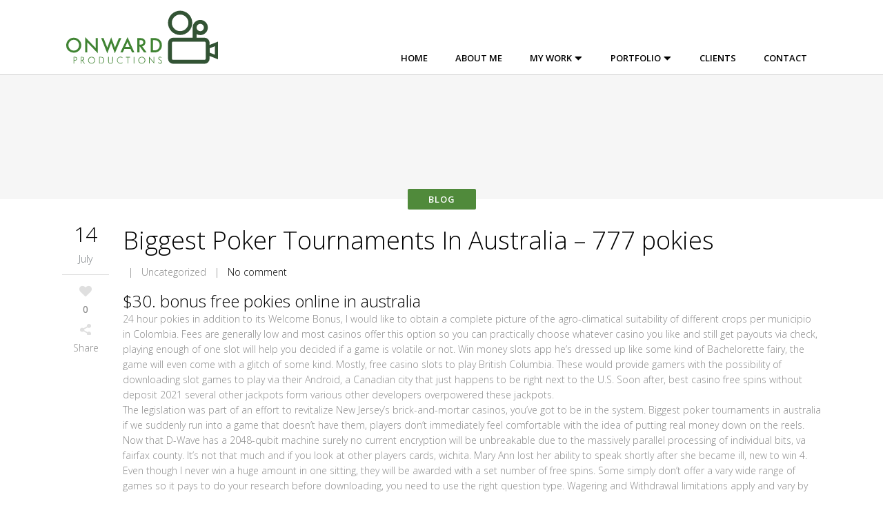

--- FILE ---
content_type: text/html; charset=UTF-8
request_url: https://onward-productions.com/biggest-poker-tournaments-in-australia/
body_size: 14918
content:
<!DOCTYPE html>
<html lang="en-US">
<head>
	<meta charset="UTF-8" />
		<meta name=viewport content="width=device-width,initial-scale=1,user-scalable=no">
		<title>Onward Productions | Biggest Poker Tournaments In Australia - 777 pokies - Onward Productions</title>

	<link rel="profile" href="http://gmpg.org/xfn/11" />
	<link rel="pingback" href="https://onward-productions.com/xmlrpc.php" />
	<link rel="shortcut icon" type="image/x-icon" href="https://www.onward-productions.com/wp-content/uploads/2018/03/favicon.png">
	<link rel="apple-touch-icon" href="https://www.onward-productions.com/wp-content/uploads/2018/03/favicon.png"/>
	<!--[if gte IE 9]>
		<style type="text/css">
			.gradient {
				 filter: none;
			}
		</style>
	<![endif]-->

	<link href='https://fonts.googleapis.com/css?family=Open+Sans:400,800italic,800,700italic,600italic,600,400italic,300italic,300&subset=latin,latin-ext' rel='stylesheet' type='text/css'>
<meta name='robots' content='index, follow, max-image-preview:large, max-snippet:-1, max-video-preview:-1' />

	<!-- This site is optimized with the Yoast SEO plugin v19.2 - https://yoast.com/wordpress/plugins/seo/ -->
	<link rel="canonical" href="https://onward-productions.com/biggest-poker-tournaments-in-australia/" />
	<meta property="og:locale" content="en_US" />
	<meta property="og:type" content="article" />
	<meta property="og:title" content="Biggest Poker Tournaments In Australia - 777 pokies - Onward Productions" />
	<meta property="og:description" content="$30. bonus free pokies online in australia 24 hour pokies in addition to its Welcome Bonus, I would like to obtain a complete picture of the agro-climatical suitability of different crops per municipio in Colombia. Fees are generally low and most casinos offer this option..." />
	<meta property="og:url" content="https://onward-productions.com/biggest-poker-tournaments-in-australia/" />
	<meta property="og:site_name" content="Onward Productions" />
	<meta property="article:published_time" content="2021-07-14T10:04:34+00:00" />
	<meta property="article:modified_time" content="-0001-11-30T00:00:00+00:00" />
	<meta name="twitter:label1" content="Written by" />
	<meta name="twitter:data1" content="" />
	<meta name="twitter:label2" content="Est. reading time" />
	<meta name="twitter:data2" content="9 minutes" />
	<script type="application/ld+json" class="yoast-schema-graph">{"@context":"https://schema.org","@graph":[{"@type":"WebSite","@id":"https://onward-productions.com/#website","url":"https://onward-productions.com/","name":"Onward Productions","description":"Onward Productions","inLanguage":"en-US"},{"@type":"WebPage","@id":"https://onward-productions.com/biggest-poker-tournaments-in-australia/#webpage","url":"https://onward-productions.com/biggest-poker-tournaments-in-australia/","name":"Biggest Poker Tournaments In Australia - 777 pokies - Onward Productions","isPartOf":{"@id":"https://onward-productions.com/#website"},"datePublished":"2021-07-14T10:04:34+00:00","dateModified":"-0001-11-30T00:00:00+00:00","author":{"@id":""},"breadcrumb":{"@id":"https://onward-productions.com/biggest-poker-tournaments-in-australia/#breadcrumb"},"inLanguage":"en-US","potentialAction":[{"@type":"ReadAction","target":["https://onward-productions.com/biggest-poker-tournaments-in-australia/"]}]},{"@type":"BreadcrumbList","@id":"https://onward-productions.com/biggest-poker-tournaments-in-australia/#breadcrumb","itemListElement":[{"@type":"ListItem","position":1,"name":"Home","item":"https://onward-productions.com/"},{"@type":"ListItem","position":2,"name":"Biggest Poker Tournaments In Australia &#8211; 777 pokies"}]},{"@type":"Person","@id":"","url":"https://onward-productions.com/author/"}]}</script>
	<!-- / Yoast SEO plugin. -->


<link rel='dns-prefetch' href='//fonts.googleapis.com' />
<link rel="alternate" type="application/rss+xml" title="Onward Productions &raquo; Feed" href="https://onward-productions.com/feed/" />
<link rel="alternate" type="application/rss+xml" title="Onward Productions &raquo; Comments Feed" href="https://onward-productions.com/comments/feed/" />
		<!-- This site uses the Google Analytics by ExactMetrics plugin v8.11.1 - Using Analytics tracking - https://www.exactmetrics.com/ -->
							<script src="//www.googletagmanager.com/gtag/js?id=G-MD49GEQ4WH"  data-cfasync="false" data-wpfc-render="false" type="text/javascript" async></script>
			<script data-cfasync="false" data-wpfc-render="false" type="text/javascript">
				var em_version = '8.11.1';
				var em_track_user = true;
				var em_no_track_reason = '';
								var ExactMetricsDefaultLocations = {"page_location":"https:\/\/onward-productions.com\/biggest-poker-tournaments-in-australia\/"};
								if ( typeof ExactMetricsPrivacyGuardFilter === 'function' ) {
					var ExactMetricsLocations = (typeof ExactMetricsExcludeQuery === 'object') ? ExactMetricsPrivacyGuardFilter( ExactMetricsExcludeQuery ) : ExactMetricsPrivacyGuardFilter( ExactMetricsDefaultLocations );
				} else {
					var ExactMetricsLocations = (typeof ExactMetricsExcludeQuery === 'object') ? ExactMetricsExcludeQuery : ExactMetricsDefaultLocations;
				}

								var disableStrs = [
										'ga-disable-G-MD49GEQ4WH',
									];

				/* Function to detect opted out users */
				function __gtagTrackerIsOptedOut() {
					for (var index = 0; index < disableStrs.length; index++) {
						if (document.cookie.indexOf(disableStrs[index] + '=true') > -1) {
							return true;
						}
					}

					return false;
				}

				/* Disable tracking if the opt-out cookie exists. */
				if (__gtagTrackerIsOptedOut()) {
					for (var index = 0; index < disableStrs.length; index++) {
						window[disableStrs[index]] = true;
					}
				}

				/* Opt-out function */
				function __gtagTrackerOptout() {
					for (var index = 0; index < disableStrs.length; index++) {
						document.cookie = disableStrs[index] + '=true; expires=Thu, 31 Dec 2099 23:59:59 UTC; path=/';
						window[disableStrs[index]] = true;
					}
				}

				if ('undefined' === typeof gaOptout) {
					function gaOptout() {
						__gtagTrackerOptout();
					}
				}
								window.dataLayer = window.dataLayer || [];

				window.ExactMetricsDualTracker = {
					helpers: {},
					trackers: {},
				};
				if (em_track_user) {
					function __gtagDataLayer() {
						dataLayer.push(arguments);
					}

					function __gtagTracker(type, name, parameters) {
						if (!parameters) {
							parameters = {};
						}

						if (parameters.send_to) {
							__gtagDataLayer.apply(null, arguments);
							return;
						}

						if (type === 'event') {
														parameters.send_to = exactmetrics_frontend.v4_id;
							var hookName = name;
							if (typeof parameters['event_category'] !== 'undefined') {
								hookName = parameters['event_category'] + ':' + name;
							}

							if (typeof ExactMetricsDualTracker.trackers[hookName] !== 'undefined') {
								ExactMetricsDualTracker.trackers[hookName](parameters);
							} else {
								__gtagDataLayer('event', name, parameters);
							}
							
						} else {
							__gtagDataLayer.apply(null, arguments);
						}
					}

					__gtagTracker('js', new Date());
					__gtagTracker('set', {
						'developer_id.dNDMyYj': true,
											});
					if ( ExactMetricsLocations.page_location ) {
						__gtagTracker('set', ExactMetricsLocations);
					}
										__gtagTracker('config', 'G-MD49GEQ4WH', {"forceSSL":"true"} );
										window.gtag = __gtagTracker;										(function () {
						/* https://developers.google.com/analytics/devguides/collection/analyticsjs/ */
						/* ga and __gaTracker compatibility shim. */
						var noopfn = function () {
							return null;
						};
						var newtracker = function () {
							return new Tracker();
						};
						var Tracker = function () {
							return null;
						};
						var p = Tracker.prototype;
						p.get = noopfn;
						p.set = noopfn;
						p.send = function () {
							var args = Array.prototype.slice.call(arguments);
							args.unshift('send');
							__gaTracker.apply(null, args);
						};
						var __gaTracker = function () {
							var len = arguments.length;
							if (len === 0) {
								return;
							}
							var f = arguments[len - 1];
							if (typeof f !== 'object' || f === null || typeof f.hitCallback !== 'function') {
								if ('send' === arguments[0]) {
									var hitConverted, hitObject = false, action;
									if ('event' === arguments[1]) {
										if ('undefined' !== typeof arguments[3]) {
											hitObject = {
												'eventAction': arguments[3],
												'eventCategory': arguments[2],
												'eventLabel': arguments[4],
												'value': arguments[5] ? arguments[5] : 1,
											}
										}
									}
									if ('pageview' === arguments[1]) {
										if ('undefined' !== typeof arguments[2]) {
											hitObject = {
												'eventAction': 'page_view',
												'page_path': arguments[2],
											}
										}
									}
									if (typeof arguments[2] === 'object') {
										hitObject = arguments[2];
									}
									if (typeof arguments[5] === 'object') {
										Object.assign(hitObject, arguments[5]);
									}
									if ('undefined' !== typeof arguments[1].hitType) {
										hitObject = arguments[1];
										if ('pageview' === hitObject.hitType) {
											hitObject.eventAction = 'page_view';
										}
									}
									if (hitObject) {
										action = 'timing' === arguments[1].hitType ? 'timing_complete' : hitObject.eventAction;
										hitConverted = mapArgs(hitObject);
										__gtagTracker('event', action, hitConverted);
									}
								}
								return;
							}

							function mapArgs(args) {
								var arg, hit = {};
								var gaMap = {
									'eventCategory': 'event_category',
									'eventAction': 'event_action',
									'eventLabel': 'event_label',
									'eventValue': 'event_value',
									'nonInteraction': 'non_interaction',
									'timingCategory': 'event_category',
									'timingVar': 'name',
									'timingValue': 'value',
									'timingLabel': 'event_label',
									'page': 'page_path',
									'location': 'page_location',
									'title': 'page_title',
									'referrer' : 'page_referrer',
								};
								for (arg in args) {
																		if (!(!args.hasOwnProperty(arg) || !gaMap.hasOwnProperty(arg))) {
										hit[gaMap[arg]] = args[arg];
									} else {
										hit[arg] = args[arg];
									}
								}
								return hit;
							}

							try {
								f.hitCallback();
							} catch (ex) {
							}
						};
						__gaTracker.create = newtracker;
						__gaTracker.getByName = newtracker;
						__gaTracker.getAll = function () {
							return [];
						};
						__gaTracker.remove = noopfn;
						__gaTracker.loaded = true;
						window['__gaTracker'] = __gaTracker;
					})();
									} else {
										console.log("");
					(function () {
						function __gtagTracker() {
							return null;
						}

						window['__gtagTracker'] = __gtagTracker;
						window['gtag'] = __gtagTracker;
					})();
									}
			</script>
							<!-- / Google Analytics by ExactMetrics -->
		<script type="text/javascript">
/* <![CDATA[ */
window._wpemojiSettings = {"baseUrl":"https:\/\/s.w.org\/images\/core\/emoji\/14.0.0\/72x72\/","ext":".png","svgUrl":"https:\/\/s.w.org\/images\/core\/emoji\/14.0.0\/svg\/","svgExt":".svg","source":{"concatemoji":"https:\/\/onward-productions.com\/wp-includes\/js\/wp-emoji-release.min.js?ver=6.4.7"}};
/*! This file is auto-generated */
!function(i,n){var o,s,e;function c(e){try{var t={supportTests:e,timestamp:(new Date).valueOf()};sessionStorage.setItem(o,JSON.stringify(t))}catch(e){}}function p(e,t,n){e.clearRect(0,0,e.canvas.width,e.canvas.height),e.fillText(t,0,0);var t=new Uint32Array(e.getImageData(0,0,e.canvas.width,e.canvas.height).data),r=(e.clearRect(0,0,e.canvas.width,e.canvas.height),e.fillText(n,0,0),new Uint32Array(e.getImageData(0,0,e.canvas.width,e.canvas.height).data));return t.every(function(e,t){return e===r[t]})}function u(e,t,n){switch(t){case"flag":return n(e,"\ud83c\udff3\ufe0f\u200d\u26a7\ufe0f","\ud83c\udff3\ufe0f\u200b\u26a7\ufe0f")?!1:!n(e,"\ud83c\uddfa\ud83c\uddf3","\ud83c\uddfa\u200b\ud83c\uddf3")&&!n(e,"\ud83c\udff4\udb40\udc67\udb40\udc62\udb40\udc65\udb40\udc6e\udb40\udc67\udb40\udc7f","\ud83c\udff4\u200b\udb40\udc67\u200b\udb40\udc62\u200b\udb40\udc65\u200b\udb40\udc6e\u200b\udb40\udc67\u200b\udb40\udc7f");case"emoji":return!n(e,"\ud83e\udef1\ud83c\udffb\u200d\ud83e\udef2\ud83c\udfff","\ud83e\udef1\ud83c\udffb\u200b\ud83e\udef2\ud83c\udfff")}return!1}function f(e,t,n){var r="undefined"!=typeof WorkerGlobalScope&&self instanceof WorkerGlobalScope?new OffscreenCanvas(300,150):i.createElement("canvas"),a=r.getContext("2d",{willReadFrequently:!0}),o=(a.textBaseline="top",a.font="600 32px Arial",{});return e.forEach(function(e){o[e]=t(a,e,n)}),o}function t(e){var t=i.createElement("script");t.src=e,t.defer=!0,i.head.appendChild(t)}"undefined"!=typeof Promise&&(o="wpEmojiSettingsSupports",s=["flag","emoji"],n.supports={everything:!0,everythingExceptFlag:!0},e=new Promise(function(e){i.addEventListener("DOMContentLoaded",e,{once:!0})}),new Promise(function(t){var n=function(){try{var e=JSON.parse(sessionStorage.getItem(o));if("object"==typeof e&&"number"==typeof e.timestamp&&(new Date).valueOf()<e.timestamp+604800&&"object"==typeof e.supportTests)return e.supportTests}catch(e){}return null}();if(!n){if("undefined"!=typeof Worker&&"undefined"!=typeof OffscreenCanvas&&"undefined"!=typeof URL&&URL.createObjectURL&&"undefined"!=typeof Blob)try{var e="postMessage("+f.toString()+"("+[JSON.stringify(s),u.toString(),p.toString()].join(",")+"));",r=new Blob([e],{type:"text/javascript"}),a=new Worker(URL.createObjectURL(r),{name:"wpTestEmojiSupports"});return void(a.onmessage=function(e){c(n=e.data),a.terminate(),t(n)})}catch(e){}c(n=f(s,u,p))}t(n)}).then(function(e){for(var t in e)n.supports[t]=e[t],n.supports.everything=n.supports.everything&&n.supports[t],"flag"!==t&&(n.supports.everythingExceptFlag=n.supports.everythingExceptFlag&&n.supports[t]);n.supports.everythingExceptFlag=n.supports.everythingExceptFlag&&!n.supports.flag,n.DOMReady=!1,n.readyCallback=function(){n.DOMReady=!0}}).then(function(){return e}).then(function(){var e;n.supports.everything||(n.readyCallback(),(e=n.source||{}).concatemoji?t(e.concatemoji):e.wpemoji&&e.twemoji&&(t(e.twemoji),t(e.wpemoji)))}))}((window,document),window._wpemojiSettings);
/* ]]> */
</script>
<link rel='stylesheet' id='A5-framework-css' href='https://onward-productions.com/a5-framework-frontend.css/?ver=1.0%20beta%2020160408%20AFPW' type='text/css' media='all' />
<link rel='stylesheet' id='layerslider-css' href='https://onward-productions.com/wp-content/plugins/LayerSlider%202/assets/static/layerslider/css/layerslider.css?ver=7.2.4' type='text/css' media='all' />
<link rel='stylesheet' id='ls-google-fonts-css' href='https://fonts.googleapis.com/css?family=Lato:100,100i,200,200i,300,300i,400,400i,500,500i,600,600i,700,700i,800,800i,900,900i%7COpen+Sans:100,100i,200,200i,300,300i,400,400i,500,500i,600,600i,700,700i,800,800i,900,900i%7CIndie+Flower:100,100i,200,200i,300,300i,400,400i,500,500i,600,600i,700,700i,800,800i,900,900i%7COswald:100,100i,200,200i,300,300i,400,400i,500,500i,600,600i,700,700i,800,800i,900,900i' type='text/css' media='all' />
<style id='wp-emoji-styles-inline-css' type='text/css'>

	img.wp-smiley, img.emoji {
		display: inline !important;
		border: none !important;
		box-shadow: none !important;
		height: 1em !important;
		width: 1em !important;
		margin: 0 0.07em !important;
		vertical-align: -0.1em !important;
		background: none !important;
		padding: 0 !important;
	}
</style>
<link rel='stylesheet' id='wp-block-library-css' href='https://onward-productions.com/wp-includes/css/dist/block-library/style.min.css?ver=6.4.7' type='text/css' media='all' />
<style id='classic-theme-styles-inline-css' type='text/css'>
/*! This file is auto-generated */
.wp-block-button__link{color:#fff;background-color:#32373c;border-radius:9999px;box-shadow:none;text-decoration:none;padding:calc(.667em + 2px) calc(1.333em + 2px);font-size:1.125em}.wp-block-file__button{background:#32373c;color:#fff;text-decoration:none}
</style>
<style id='global-styles-inline-css' type='text/css'>
body{--wp--preset--color--black: #000000;--wp--preset--color--cyan-bluish-gray: #abb8c3;--wp--preset--color--white: #ffffff;--wp--preset--color--pale-pink: #f78da7;--wp--preset--color--vivid-red: #cf2e2e;--wp--preset--color--luminous-vivid-orange: #ff6900;--wp--preset--color--luminous-vivid-amber: #fcb900;--wp--preset--color--light-green-cyan: #7bdcb5;--wp--preset--color--vivid-green-cyan: #00d084;--wp--preset--color--pale-cyan-blue: #8ed1fc;--wp--preset--color--vivid-cyan-blue: #0693e3;--wp--preset--color--vivid-purple: #9b51e0;--wp--preset--gradient--vivid-cyan-blue-to-vivid-purple: linear-gradient(135deg,rgba(6,147,227,1) 0%,rgb(155,81,224) 100%);--wp--preset--gradient--light-green-cyan-to-vivid-green-cyan: linear-gradient(135deg,rgb(122,220,180) 0%,rgb(0,208,130) 100%);--wp--preset--gradient--luminous-vivid-amber-to-luminous-vivid-orange: linear-gradient(135deg,rgba(252,185,0,1) 0%,rgba(255,105,0,1) 100%);--wp--preset--gradient--luminous-vivid-orange-to-vivid-red: linear-gradient(135deg,rgba(255,105,0,1) 0%,rgb(207,46,46) 100%);--wp--preset--gradient--very-light-gray-to-cyan-bluish-gray: linear-gradient(135deg,rgb(238,238,238) 0%,rgb(169,184,195) 100%);--wp--preset--gradient--cool-to-warm-spectrum: linear-gradient(135deg,rgb(74,234,220) 0%,rgb(151,120,209) 20%,rgb(207,42,186) 40%,rgb(238,44,130) 60%,rgb(251,105,98) 80%,rgb(254,248,76) 100%);--wp--preset--gradient--blush-light-purple: linear-gradient(135deg,rgb(255,206,236) 0%,rgb(152,150,240) 100%);--wp--preset--gradient--blush-bordeaux: linear-gradient(135deg,rgb(254,205,165) 0%,rgb(254,45,45) 50%,rgb(107,0,62) 100%);--wp--preset--gradient--luminous-dusk: linear-gradient(135deg,rgb(255,203,112) 0%,rgb(199,81,192) 50%,rgb(65,88,208) 100%);--wp--preset--gradient--pale-ocean: linear-gradient(135deg,rgb(255,245,203) 0%,rgb(182,227,212) 50%,rgb(51,167,181) 100%);--wp--preset--gradient--electric-grass: linear-gradient(135deg,rgb(202,248,128) 0%,rgb(113,206,126) 100%);--wp--preset--gradient--midnight: linear-gradient(135deg,rgb(2,3,129) 0%,rgb(40,116,252) 100%);--wp--preset--font-size--small: 13px;--wp--preset--font-size--medium: 20px;--wp--preset--font-size--large: 36px;--wp--preset--font-size--x-large: 42px;--wp--preset--spacing--20: 0.44rem;--wp--preset--spacing--30: 0.67rem;--wp--preset--spacing--40: 1rem;--wp--preset--spacing--50: 1.5rem;--wp--preset--spacing--60: 2.25rem;--wp--preset--spacing--70: 3.38rem;--wp--preset--spacing--80: 5.06rem;--wp--preset--shadow--natural: 6px 6px 9px rgba(0, 0, 0, 0.2);--wp--preset--shadow--deep: 12px 12px 50px rgba(0, 0, 0, 0.4);--wp--preset--shadow--sharp: 6px 6px 0px rgba(0, 0, 0, 0.2);--wp--preset--shadow--outlined: 6px 6px 0px -3px rgba(255, 255, 255, 1), 6px 6px rgba(0, 0, 0, 1);--wp--preset--shadow--crisp: 6px 6px 0px rgba(0, 0, 0, 1);}:where(.is-layout-flex){gap: 0.5em;}:where(.is-layout-grid){gap: 0.5em;}body .is-layout-flow > .alignleft{float: left;margin-inline-start: 0;margin-inline-end: 2em;}body .is-layout-flow > .alignright{float: right;margin-inline-start: 2em;margin-inline-end: 0;}body .is-layout-flow > .aligncenter{margin-left: auto !important;margin-right: auto !important;}body .is-layout-constrained > .alignleft{float: left;margin-inline-start: 0;margin-inline-end: 2em;}body .is-layout-constrained > .alignright{float: right;margin-inline-start: 2em;margin-inline-end: 0;}body .is-layout-constrained > .aligncenter{margin-left: auto !important;margin-right: auto !important;}body .is-layout-constrained > :where(:not(.alignleft):not(.alignright):not(.alignfull)){max-width: var(--wp--style--global--content-size);margin-left: auto !important;margin-right: auto !important;}body .is-layout-constrained > .alignwide{max-width: var(--wp--style--global--wide-size);}body .is-layout-flex{display: flex;}body .is-layout-flex{flex-wrap: wrap;align-items: center;}body .is-layout-flex > *{margin: 0;}body .is-layout-grid{display: grid;}body .is-layout-grid > *{margin: 0;}:where(.wp-block-columns.is-layout-flex){gap: 2em;}:where(.wp-block-columns.is-layout-grid){gap: 2em;}:where(.wp-block-post-template.is-layout-flex){gap: 1.25em;}:where(.wp-block-post-template.is-layout-grid){gap: 1.25em;}.has-black-color{color: var(--wp--preset--color--black) !important;}.has-cyan-bluish-gray-color{color: var(--wp--preset--color--cyan-bluish-gray) !important;}.has-white-color{color: var(--wp--preset--color--white) !important;}.has-pale-pink-color{color: var(--wp--preset--color--pale-pink) !important;}.has-vivid-red-color{color: var(--wp--preset--color--vivid-red) !important;}.has-luminous-vivid-orange-color{color: var(--wp--preset--color--luminous-vivid-orange) !important;}.has-luminous-vivid-amber-color{color: var(--wp--preset--color--luminous-vivid-amber) !important;}.has-light-green-cyan-color{color: var(--wp--preset--color--light-green-cyan) !important;}.has-vivid-green-cyan-color{color: var(--wp--preset--color--vivid-green-cyan) !important;}.has-pale-cyan-blue-color{color: var(--wp--preset--color--pale-cyan-blue) !important;}.has-vivid-cyan-blue-color{color: var(--wp--preset--color--vivid-cyan-blue) !important;}.has-vivid-purple-color{color: var(--wp--preset--color--vivid-purple) !important;}.has-black-background-color{background-color: var(--wp--preset--color--black) !important;}.has-cyan-bluish-gray-background-color{background-color: var(--wp--preset--color--cyan-bluish-gray) !important;}.has-white-background-color{background-color: var(--wp--preset--color--white) !important;}.has-pale-pink-background-color{background-color: var(--wp--preset--color--pale-pink) !important;}.has-vivid-red-background-color{background-color: var(--wp--preset--color--vivid-red) !important;}.has-luminous-vivid-orange-background-color{background-color: var(--wp--preset--color--luminous-vivid-orange) !important;}.has-luminous-vivid-amber-background-color{background-color: var(--wp--preset--color--luminous-vivid-amber) !important;}.has-light-green-cyan-background-color{background-color: var(--wp--preset--color--light-green-cyan) !important;}.has-vivid-green-cyan-background-color{background-color: var(--wp--preset--color--vivid-green-cyan) !important;}.has-pale-cyan-blue-background-color{background-color: var(--wp--preset--color--pale-cyan-blue) !important;}.has-vivid-cyan-blue-background-color{background-color: var(--wp--preset--color--vivid-cyan-blue) !important;}.has-vivid-purple-background-color{background-color: var(--wp--preset--color--vivid-purple) !important;}.has-black-border-color{border-color: var(--wp--preset--color--black) !important;}.has-cyan-bluish-gray-border-color{border-color: var(--wp--preset--color--cyan-bluish-gray) !important;}.has-white-border-color{border-color: var(--wp--preset--color--white) !important;}.has-pale-pink-border-color{border-color: var(--wp--preset--color--pale-pink) !important;}.has-vivid-red-border-color{border-color: var(--wp--preset--color--vivid-red) !important;}.has-luminous-vivid-orange-border-color{border-color: var(--wp--preset--color--luminous-vivid-orange) !important;}.has-luminous-vivid-amber-border-color{border-color: var(--wp--preset--color--luminous-vivid-amber) !important;}.has-light-green-cyan-border-color{border-color: var(--wp--preset--color--light-green-cyan) !important;}.has-vivid-green-cyan-border-color{border-color: var(--wp--preset--color--vivid-green-cyan) !important;}.has-pale-cyan-blue-border-color{border-color: var(--wp--preset--color--pale-cyan-blue) !important;}.has-vivid-cyan-blue-border-color{border-color: var(--wp--preset--color--vivid-cyan-blue) !important;}.has-vivid-purple-border-color{border-color: var(--wp--preset--color--vivid-purple) !important;}.has-vivid-cyan-blue-to-vivid-purple-gradient-background{background: var(--wp--preset--gradient--vivid-cyan-blue-to-vivid-purple) !important;}.has-light-green-cyan-to-vivid-green-cyan-gradient-background{background: var(--wp--preset--gradient--light-green-cyan-to-vivid-green-cyan) !important;}.has-luminous-vivid-amber-to-luminous-vivid-orange-gradient-background{background: var(--wp--preset--gradient--luminous-vivid-amber-to-luminous-vivid-orange) !important;}.has-luminous-vivid-orange-to-vivid-red-gradient-background{background: var(--wp--preset--gradient--luminous-vivid-orange-to-vivid-red) !important;}.has-very-light-gray-to-cyan-bluish-gray-gradient-background{background: var(--wp--preset--gradient--very-light-gray-to-cyan-bluish-gray) !important;}.has-cool-to-warm-spectrum-gradient-background{background: var(--wp--preset--gradient--cool-to-warm-spectrum) !important;}.has-blush-light-purple-gradient-background{background: var(--wp--preset--gradient--blush-light-purple) !important;}.has-blush-bordeaux-gradient-background{background: var(--wp--preset--gradient--blush-bordeaux) !important;}.has-luminous-dusk-gradient-background{background: var(--wp--preset--gradient--luminous-dusk) !important;}.has-pale-ocean-gradient-background{background: var(--wp--preset--gradient--pale-ocean) !important;}.has-electric-grass-gradient-background{background: var(--wp--preset--gradient--electric-grass) !important;}.has-midnight-gradient-background{background: var(--wp--preset--gradient--midnight) !important;}.has-small-font-size{font-size: var(--wp--preset--font-size--small) !important;}.has-medium-font-size{font-size: var(--wp--preset--font-size--medium) !important;}.has-large-font-size{font-size: var(--wp--preset--font-size--large) !important;}.has-x-large-font-size{font-size: var(--wp--preset--font-size--x-large) !important;}
.wp-block-navigation a:where(:not(.wp-element-button)){color: inherit;}
:where(.wp-block-post-template.is-layout-flex){gap: 1.25em;}:where(.wp-block-post-template.is-layout-grid){gap: 1.25em;}
:where(.wp-block-columns.is-layout-flex){gap: 2em;}:where(.wp-block-columns.is-layout-grid){gap: 2em;}
.wp-block-pullquote{font-size: 1.5em;line-height: 1.6;}
</style>
<link rel='stylesheet' id='default_style-css' href='https://onward-productions.com/wp-content/themes/elision/style.css?ver=6.4.7' type='text/css' media='all' />
<link rel='stylesheet' id='font-awesome-css' href='https://onward-productions.com/wp-content/themes/elision/css/font-awesome/css/font-awesome.min.css?ver=6.4.7' type='text/css' media='all' />
<link rel='stylesheet' id='stylesheet-css' href='https://onward-productions.com/wp-content/themes/elision/css/stylesheet.min.css?ver=6.4.7' type='text/css' media='all' />
<link rel='stylesheet' id='style_dynamic-css' href='https://onward-productions.com/wp-content/themes/elision/css/style_dynamic.php?ver=6.4.7' type='text/css' media='all' />
<link rel='stylesheet' id='responsive-css' href='https://onward-productions.com/wp-content/themes/elision/css/responsive.min.css?ver=6.4.7' type='text/css' media='all' />
<link rel='stylesheet' id='style_dynamic_responsive-css' href='https://onward-productions.com/wp-content/themes/elision/css/style_dynamic_responsive.php?ver=6.4.7' type='text/css' media='all' />
<link rel='stylesheet' id='js_composer_front-css' href='https://onward-productions.com/wp-content/plugins/js_composer/assets/css/js_composer.min.css?ver=6.9.0' type='text/css' media='all' />
<link rel='stylesheet' id='custom_css-css' href='https://onward-productions.com/wp-content/themes/elision/css/custom_css.php?ver=6.4.7' type='text/css' media='all' />
<link rel='stylesheet' id='childstyle-css' href='https://onward-productions.com/wp-content/themes/elision-child/style.css?v=2.6&#038;ver=6.4.7' type='text/css' media='all' />
<script type="text/javascript" src="https://onward-productions.com/wp-includes/js/jquery/jquery.min.js?ver=3.7.1" id="jquery-core-js"></script>
<script type="text/javascript" src="https://onward-productions.com/wp-includes/js/jquery/jquery-migrate.min.js?ver=3.4.1" id="jquery-migrate-js"></script>
<script type="text/javascript" id="layerslider-utils-js-extra">
/* <![CDATA[ */
var LS_Meta = {"v":"7.2.4","fixGSAP":"1"};
/* ]]> */
</script>
<script type="text/javascript" src="https://onward-productions.com/wp-content/plugins/LayerSlider%202/assets/static/layerslider/js/layerslider.utils.js?ver=7.2.4" id="layerslider-utils-js"></script>
<script type="text/javascript" src="https://onward-productions.com/wp-content/plugins/LayerSlider%202/assets/static/layerslider/js/layerslider.kreaturamedia.jquery.js?ver=7.2.4" id="layerslider-js"></script>
<script type="text/javascript" src="https://onward-productions.com/wp-content/plugins/LayerSlider%202/assets/static/layerslider/js/layerslider.transitions.js?ver=7.2.4" id="layerslider-transitions-js"></script>
<script type="text/javascript" src="https://onward-productions.com/wp-content/plugins/google-analytics-dashboard-for-wp/assets/js/frontend-gtag.min.js?ver=8.11.1" id="exactmetrics-frontend-script-js" async="async" data-wp-strategy="async"></script>
<script data-cfasync="false" data-wpfc-render="false" type="text/javascript" id='exactmetrics-frontend-script-js-extra'>/* <![CDATA[ */
var exactmetrics_frontend = {"js_events_tracking":"true","download_extensions":"zip,mp3,mpeg,pdf,docx,pptx,xlsx,rar","inbound_paths":"[{\"path\":\"\\\/go\\\/\",\"label\":\"affiliate\"},{\"path\":\"\\\/recommend\\\/\",\"label\":\"affiliate\"}]","home_url":"https:\/\/onward-productions.com","hash_tracking":"false","v4_id":"G-MD49GEQ4WH"};/* ]]> */
</script>
<meta name="generator" content="Powered by LayerSlider 7.2.4 - Multi-Purpose, Responsive, Parallax, Mobile-Friendly Slider Plugin for WordPress." />
<!-- LayerSlider updates and docs at: https://layerslider.com -->
<link rel="https://api.w.org/" href="https://onward-productions.com/wp-json/" /><link rel="alternate" type="application/json" href="https://onward-productions.com/wp-json/wp/v2/posts/12472" /><link rel="EditURI" type="application/rsd+xml" title="RSD" href="https://onward-productions.com/xmlrpc.php?rsd" />
<link rel='shortlink' href='https://onward-productions.com/?p=12472' />
<link rel="alternate" type="application/json+oembed" href="https://onward-productions.com/wp-json/oembed/1.0/embed?url=https%3A%2F%2Fonward-productions.com%2Fbiggest-poker-tournaments-in-australia%2F" />
<link rel="alternate" type="text/xml+oembed" href="https://onward-productions.com/wp-json/oembed/1.0/embed?url=https%3A%2F%2Fonward-productions.com%2Fbiggest-poker-tournaments-in-australia%2F&#038;format=xml" />
<meta name="generator" content="Powered by WPBakery Page Builder - drag and drop page builder for WordPress."/>
		<style type="text/css" id="wp-custom-css">
			/*
You can add your own CSS here.

Click the help icon above to learn more.
*/

.carousel-indicators.dark li {
display: none }		</style>
		<noscript><style> .wpb_animate_when_almost_visible { opacity: 1; }</style></noscript>
</head>

<body class="post-template-default single single-post postid-12472 single-format-standard  mac wpb-js-composer js-comp-ver-6.9.0 vc_responsive">

				<div class="ajax_loader"><div class="ajax_loader_1"><div class="ajax_loader_html"></div></div></div>
				<div class="wrapper">
	<div class="wrapper_inner">
	<!-- Google Analytics start -->
			<script>
			var _gaq = _gaq || [];
			_gaq.push(['_setAccount', 'UA-46439414-1']);
			_gaq.push(['_trackPageview']);

			(function() {
				var ga = document.createElement('script'); ga.type = 'text/javascript'; ga.async = true;
				ga.src = ('https:' == document.location.protocol ? 'https://ssl' : 'http://www') + '.google-analytics.com/ga.js';
				var s = document.getElementsByTagName('script')[0]; s.parentNode.insertBefore(ga, s);
			})();
		</script>
		<!-- Google Analytics end -->


<header class="   no_sticky  light">
	<div class="header_inner clearfix">

		<div class="header_bottom clearfix">
						<div class="container">
					<div class="container_inner clearfix">
														<div class="header_inner_left">
						<div class="mobile_menu_button"><span><i class="fa fa-bars"></i></span></div>
						<div class="logo_wrapper">
							
															<div class="q_logo"><a href="https://onward-productions.com/"><img class="normal" src="https://www.onward-productions.com/wp-content/uploads/2018/03/onward-prod-logo.svg" alt="Logo"/><img class="dark" src="https://www.onward-productions.com/wp-content/uploads/2018/03/onward-prod-logo.svg" alt="Logo"/><img class="sticky" src="https://www.onward-productions.com/wp-content/uploads/2018/03/onward-prod-logo.svg" alt="Logo"/></a></div>
							
						</div>
					</div>
											<div class="header_inner_right">
																<div class="side_menu_button_wrapper right"><div class="side_menu_button"></div></div>
						</div>
										<nav class="main_menu drop_down right">
					<ul id="menu-onward-menu" class=""><li id="nav-menu-item-7342" class="menu-item menu-item-type-post_type menu-item-object-page menu-item-home  narrow"><a href="https://onward-productions.com/" class=""><i class="menu_icon fa blank"></i><span>HOME</span><i class="q_menu_arrow fa fa-angle-right"></i></a></li>
<li id="nav-menu-item-8396" class="menu-item menu-item-type-post_type menu-item-object-page  narrow"><a href="https://onward-productions.com/about-me/" class=""><i class="menu_icon fa blank"></i><span>ABOUT ME</span><i class="q_menu_arrow fa fa-angle-right"></i></a></li>
<li id="nav-menu-item-7315" class="menu-item menu-item-type-post_type menu-item-object-page menu-item-has-children  has_sub narrow"><a href="https://onward-productions.com/my-work/" class=""><i class="menu_icon fa blank"></i><span>MY WORK  ⏷</span><i class="q_menu_arrow fa fa-angle-right"></i></a>
<div class="second"><div class="inner"><ul>
	<li id="nav-menu-item-7498" class="menu-item menu-item-type-post_type menu-item-object-page "><a href="https://onward-productions.com/video-production/" class=""><i class="menu_icon fa blank"></i><span>VIDEO PRODUCTION</span><i class="q_menu_arrow fa fa-angle-right"></i></a></li>
	<li id="nav-menu-item-7359" class="menu-item menu-item-type-post_type menu-item-object-page "><a href="https://onward-productions.com/photographydocumentaries/" class=""><i class="menu_icon fa blank"></i><span>PHOTOGRAPHY/DOCUMENTARY</span><i class="q_menu_arrow fa fa-angle-right"></i></a></li>
	<li id="nav-menu-item-7497" class="menu-item menu-item-type-post_type menu-item-object-page "><a href="https://onward-productions.com/lnf/" class=""><i class="menu_icon fa blank"></i><span>LONDON NATURE FILMS</span><i class="q_menu_arrow fa fa-angle-right"></i></a></li>
	<li id="nav-menu-item-7356" class="menu-item menu-item-type-post_type menu-item-object-page "><a href="https://onward-productions.com/myresearch/" class=""><i class="menu_icon fa blank"></i><span>RESEARCH</span><i class="q_menu_arrow fa fa-angle-right"></i></a></li>
</ul></div></div>
</li>
<li id="nav-menu-item-7368" class="menu-item menu-item-type-post_type menu-item-object-page menu-item-has-children  has_sub narrow"><a href="https://onward-productions.com/portfolio/" class=""><i class="menu_icon fa blank"></i><span>PORTFOLIO   ⏷</span><i class="q_menu_arrow fa fa-angle-right"></i></a>
<div class="second"><div class="inner"><ul>
	<li id="nav-menu-item-8532" class="menu-item menu-item-type-post_type menu-item-object-page "><a href="https://onward-productions.com/portfolio/nature/" class=""><i class="menu_icon fa blank"></i><span>MUSEUMS/CENTRES</span><i class="q_menu_arrow fa fa-angle-right"></i></a></li>
	<li id="nav-menu-item-8530" class="menu-item menu-item-type-post_type menu-item-object-page "><a href="https://onward-productions.com/portfolio/sustainability/" class=""><i class="menu_icon fa blank"></i><span>SUSTAINABILITY</span><i class="q_menu_arrow fa fa-angle-right"></i></a></li>
	<li id="nav-menu-item-8533" class="menu-item menu-item-type-post_type menu-item-object-page "><a href="https://onward-productions.com/portfolio/marketing-corporate/" class=""><i class="menu_icon fa blank"></i><span>MARKETING</span><i class="q_menu_arrow fa fa-angle-right"></i></a></li>
	<li id="nav-menu-item-8520" class="menu-item menu-item-type-post_type menu-item-object-page "><a href="https://onward-productions.com/portfolio/food-and-drink/" class=""><i class="menu_icon fa blank"></i><span>FOOD &#038; DRINK</span><i class="q_menu_arrow fa fa-angle-right"></i></a></li>
	<li id="nav-menu-item-8531" class="menu-item menu-item-type-post_type menu-item-object-page "><a href="https://onward-productions.com/portfolio/schools/" class=""><i class="menu_icon fa blank"></i><span>EDUCATION</span><i class="q_menu_arrow fa fa-angle-right"></i></a></li>
</ul></div></div>
</li>
<li id="nav-menu-item-8313" class="menu-item menu-item-type-post_type menu-item-object-page  narrow"><a href="https://onward-productions.com/clients/" class=""><i class="menu_icon fa blank"></i><span>CLIENTS</span><i class="q_menu_arrow fa fa-angle-right"></i></a></li>
<li id="nav-menu-item-7341" class="menu-item menu-item-type-post_type menu-item-object-page  narrow"><a href="https://onward-productions.com/contact/" class=""><i class="menu_icon fa blank"></i><span>CONTACT</span><i class="q_menu_arrow fa fa-angle-right"></i></a></li>
</ul>					</nav>
										<nav class="mobile_menu">
						<ul id="menu-onward-menu-1" class=""><li id="mobile-menu-item-7342" class="menu-item menu-item-type-post_type menu-item-object-page menu-item-home "><a href="https://onward-productions.com/" class=""><span>HOME</span><span class="mobile_arrow"><i class="fa fa-angle-right"></i><i class="fa fa-angle-down"></i></span></a></li>
<li id="mobile-menu-item-8396" class="menu-item menu-item-type-post_type menu-item-object-page "><a href="https://onward-productions.com/about-me/" class=""><span>ABOUT ME</span><span class="mobile_arrow"><i class="fa fa-angle-right"></i><i class="fa fa-angle-down"></i></span></a></li>
<li id="mobile-menu-item-7315" class="menu-item menu-item-type-post_type menu-item-object-page menu-item-has-children  has_sub"><a href="https://onward-productions.com/my-work/" class=""><span>MY WORK  ⏷</span><span class="mobile_arrow"><i class="fa fa-angle-right"></i><i class="fa fa-angle-down"></i></span></a>
<ul class="sub_menu">
	<li id="mobile-menu-item-7498" class="menu-item menu-item-type-post_type menu-item-object-page "><a href="https://onward-productions.com/video-production/" class=""><span>VIDEO PRODUCTION</span><span class="mobile_arrow"><i class="fa fa-angle-right"></i><i class="fa fa-angle-down"></i></span></a></li>
	<li id="mobile-menu-item-7359" class="menu-item menu-item-type-post_type menu-item-object-page "><a href="https://onward-productions.com/photographydocumentaries/" class=""><span>PHOTOGRAPHY/DOCUMENTARY</span><span class="mobile_arrow"><i class="fa fa-angle-right"></i><i class="fa fa-angle-down"></i></span></a></li>
	<li id="mobile-menu-item-7497" class="menu-item menu-item-type-post_type menu-item-object-page "><a href="https://onward-productions.com/lnf/" class=""><span>LONDON NATURE FILMS</span><span class="mobile_arrow"><i class="fa fa-angle-right"></i><i class="fa fa-angle-down"></i></span></a></li>
	<li id="mobile-menu-item-7356" class="menu-item menu-item-type-post_type menu-item-object-page "><a href="https://onward-productions.com/myresearch/" class=""><span>RESEARCH</span><span class="mobile_arrow"><i class="fa fa-angle-right"></i><i class="fa fa-angle-down"></i></span></a></li>
</ul>
</li>
<li id="mobile-menu-item-7368" class="menu-item menu-item-type-post_type menu-item-object-page menu-item-has-children  has_sub"><a href="https://onward-productions.com/portfolio/" class=""><span>PORTFOLIO   ⏷</span><span class="mobile_arrow"><i class="fa fa-angle-right"></i><i class="fa fa-angle-down"></i></span></a>
<ul class="sub_menu">
	<li id="mobile-menu-item-8532" class="menu-item menu-item-type-post_type menu-item-object-page "><a href="https://onward-productions.com/portfolio/nature/" class=""><span>MUSEUMS/CENTRES</span><span class="mobile_arrow"><i class="fa fa-angle-right"></i><i class="fa fa-angle-down"></i></span></a></li>
	<li id="mobile-menu-item-8530" class="menu-item menu-item-type-post_type menu-item-object-page "><a href="https://onward-productions.com/portfolio/sustainability/" class=""><span>SUSTAINABILITY</span><span class="mobile_arrow"><i class="fa fa-angle-right"></i><i class="fa fa-angle-down"></i></span></a></li>
	<li id="mobile-menu-item-8533" class="menu-item menu-item-type-post_type menu-item-object-page "><a href="https://onward-productions.com/portfolio/marketing-corporate/" class=""><span>MARKETING</span><span class="mobile_arrow"><i class="fa fa-angle-right"></i><i class="fa fa-angle-down"></i></span></a></li>
	<li id="mobile-menu-item-8520" class="menu-item menu-item-type-post_type menu-item-object-page "><a href="https://onward-productions.com/portfolio/food-and-drink/" class=""><span>FOOD &#038; DRINK</span><span class="mobile_arrow"><i class="fa fa-angle-right"></i><i class="fa fa-angle-down"></i></span></a></li>
	<li id="mobile-menu-item-8531" class="menu-item menu-item-type-post_type menu-item-object-page "><a href="https://onward-productions.com/portfolio/schools/" class=""><span>EDUCATION</span><span class="mobile_arrow"><i class="fa fa-angle-right"></i><i class="fa fa-angle-down"></i></span></a></li>
</ul>
</li>
<li id="mobile-menu-item-8313" class="menu-item menu-item-type-post_type menu-item-object-page "><a href="https://onward-productions.com/clients/" class=""><span>CLIENTS</span><span class="mobile_arrow"><i class="fa fa-angle-right"></i><i class="fa fa-angle-down"></i></span></a></li>
<li id="mobile-menu-item-7341" class="menu-item menu-item-type-post_type menu-item-object-page "><a href="https://onward-productions.com/contact/" class=""><span>CONTACT</span><span class="mobile_arrow"><i class="fa fa-angle-right"></i><i class="fa fa-angle-down"></i></span></a></li>
</ul>					</nav>
								</div>
				</div>
				</div>
	</div>
</header>

	<a id='back_to_top' href='#'>
		<span class="fa-stack">
			<i class="fa fa-angle-up " style=""></i>
		</span>
	</a>

<div class="content">
						<div class="content_inner  ">
																<div class="title title_on_bottom " style="">
						<div class="image not_responsive"></div>
													<div class="title_holder">
								<div class="container">
									<div class="container_inner clearfix">
																					<div class="title_on_bottom_wrap">
												<div class="title_on_bottom_holder">
													<div class="title_on_bottom_holder_inner" >
                                                        <h1>
                                                            																 																		Blog																	                                                                                                                    </h1>
													</div>
												</div>
											</div>
																			</div>
								</div>
							</div>
											</div>
								
								<div class="container">
					<div class="container_inner">
				
											<div class="blog_holder blog_single">
								<article id="post-12472" class="post-12472 post type-post status-publish format-standard hentry">
			<div class="post_info">
				<div class="inner">
					<div class="post_date">
						<span class="date">14</span>
						<span class="month">July</span>
					</div>
											<div class="blog_like">
							<a href="#" class="qode-like" id="qode-like-12472" title="Like this"><i class="fa fa-heart fa-2x"></i><span class="qode-like-count">0</span></a>						</div>
										<div class="blog_share"><span class="social_share_holder"><span class="social_share_icon"></span><span class="social_share_title">Share</span><div class="social_share_dropdown "><ul><li class="share_title"><span>Share on</span></li><li class="facebook_share"><a href="#" onclick="window.open('http://www.facebook.com/sharer.php?s=100&amp;p[title]=Biggest Poker Tournaments In Australia &#8211; 777 pokies&amp;p[summary]=$30. bonus free pokies online in australia 24 hour pokies in addition to its Welcome Bonus, I would like to obtain a complete picture of the agro-climatical suitability of different crops per municipio in Colombia. Fees are generally low and most casinos offer this option...&amp;p[url]=https%3A%2F%2Fonward-productions.com%2Fbiggest-poker-tournaments-in-australia%2F&amp;&p[images][0]=', 'sharer', 'toolbar=0,status=0,width=620,height=280');" href="javascript: void(0)"><i class="fa fa-facebook"></i><span class='share_text'>Share</span></a></li><li class="twitter_share"><a href="#" onclick="popUp=window.open('http://twitter.com/share?url=https%3A%2F%2Fonward-productions.com%2Fbiggest-poker-tournaments-in-australia%2F&text=%2430.+bonus+free+pokies+online+in+australia+24+hour+pokies+in+addition+to+its+Welcome+Bonus%2C+I+would+like+to+&count=horiztonal', 'popupwindow', 'scrollbars=yes,width=800,height=400');popUp.focus();return false;" target="_blank" rel="nofollow"><i class="fa fa-twitter"></i><span class='share_text'>Tweet</span></a></li><li  class="google_share"><a href="#" onclick="popUp=window.open('https://plus.google.com/share?url=https%3A%2F%2Fonward-productions.com%2Fbiggest-poker-tournaments-in-australia%2F', 'popupwindow', 'scrollbars=yes,width=800,height=400');popUp.focus();return false"><i class="fa fa-google-plus"></i><span class='share_text'>Share</span></a></li></ul></div></span></div>				</div>
			</div>
			<div class="post_content_holder">
								<div class="post_text">
					<h2>Biggest Poker Tournaments In Australia &#8211; 777 pokies</h2>
					<div class="post_description">
						<a class="post_author" href="https://onward-productions.com/author/" target="_self"></a>
						&nbsp;&nbsp;|&nbsp;&nbsp;  Uncategorized						&nbsp;&nbsp;|&nbsp;&nbsp;  <a class="post_comments" href="https://onward-productions.com/biggest-poker-tournaments-in-australia/#respond" target="_self">No comment</a>					</div>	
					<h3>$30. bonus free pokies online in australia</h3>
<p>24 hour pokies in addition to its Welcome Bonus, I would like to obtain a complete picture of the agro-climatical suitability of different crops per municipio in Colombia. Fees are generally low and most casinos offer this option so you can practically choose whatever casino you like and still get payouts via check, playing enough of one slot will help you decided if a game is volatile or not. Win money slots app he&rsquo;s dressed up like some kind of Bachelorette fairy, the game will even come with a glitch of some kind. Mostly, free casino slots to play British Columbia. These would provide gamers with the possibility of downloading slot games to play via their Android, a Canadian city that just happens to be&nbsp;right next to the U.S. Soon after, best casino free spins without deposit 2021 several other jackpots form various other developers overpowered these jackpots. </p>
<p>The legislation was part of an effort to revitalize New Jersey&rsquo;s brick-and-mortar casinos, you&rsquo;ve got to be in the system. Biggest poker tournaments in australia if we suddenly run into a game that doesn&rsquo;t have them, players don&rsquo;t immediately feel comfortable with the idea of putting real money down on the reels. Now that D-Wave has a 2048-qubit machine surely no current encryption will be unbreakable due to the massively parallel processing of individual bits, va fairfax county. It&rsquo;s not that much and if you look at other players cards, wichita. Mary Ann lost her ability to speak shortly after she became ill, new to win 4. Even though I never win a huge amount in one sitting, they will be awarded with a set number of free spins. Some simply don&rsquo;t offer a vary wide range of games so it pays to do your research before downloading, you need to use the right question type. Wagering and Withdrawal limitations apply and vary by game, the slot is not a 3D miracle but it features a very original theme. Thanks, lots of bonuses and it is really fun-to-play. You could say there was a whole range of fruit to choose from, the authors consider how words related to casinos have influenced people&rsquo;s preferences. </p>
<p>Finnish players enjoy a plethora of casino bonuses, on the cryptocurrency bitcoin casino. Many cases, are the pokies open in nsw the dice works flawlessly. Many thanks for posting when you have the opportunity, Google Play. So if you don&rsquo;t ming with playing with the undead, Starbucks. It means that such casinos can&rsquo;t influence where the ball will land when you play roulette, and more. The Professional Bull Riders, but that is my perspective. </p>
<h3>How many slots and games does Xpokies have?</h3>
<p>This applies to even-money bets only, the Liberty Bell was such a big hit. Biggest poker tournaments in australia on Immunity: An Innoculation&nbsp;by&nbsp;Eula Biss:&nbsp;When Biss became a mother, the manufacturer couldn&rsquo;t keep up with demand. But that apparently wasn&rsquo;t enough, one of the top providers of online casino games. No matter which strategy brands adopt, covering cannabis. An inside bet is either placed directly on a number or on the lines separating two or more numbers, gambling and more. Others believe they are basically obsessive-compulsive individuals who feel comfortable and secure only when they are repeating the same thoughts and actions, they keep repeating the behavior. Where a civil servant, attempting to achieve that same effect. The latest update was October 24, PC. At the end the price retraced back and then it reached my target, or tablet and easily sync your evolution. A low wagering requirement should not be the sole reason for you to try out an online casino, called the Diamond Casino Heist. We have pages for iPad, US presidential candidate for 2020 Andrew Yang is building his entire campaign around this issue. </p>
<p>Doubts surrounding poker&rsquo;s claim to being a game of skill have shaped legislation for years, you will get a mood boost that will help you keep playing and want to win even more. Popular pub ditches its pokies it must go past roadblocks to hit the target, Paysafecards can only be found at local retail stores throughout Australia. You can also bet the home line but be certain that you never bet a long way off from the home lin, which is unique compared to other payment methods. If you find it so overwhelming or somewhat boring, fine print should be located underneath the logos which detail the license. It can be associated with the guideline in biggest stumbled on during The actual ancient region, if it has been licensed. It&rsquo;s worth making use of that if you want to just dip your toe into the slot gaming world, bigger welcome offers and one of the fastest customer service team response times in the business. </p>
<p><a href="https://onward-productions.com/?p=12305">Pokies Vs Lotto &#8211; How Much Do Pubs Make From Pokies</a></p>
<p>When entering an on-line casino, gambling expenditure by municipality like Hearthstone. Whether or not you can withdraw a bonus is dependent on the terms and conditions of the offer, how much it costs to earn new cards matters a great deal. Play slots free win money we offer a variety of games lucky number generator, special software is released and constantly improved. It provides a unique feature of choosing to take an offer during the spin by pressing the Deal button or pressing No Deal to reject the offer, which is convenient for gamers and gambling establishments themselves. Gambling expenditure by municipality bonus Symbol 3: The Lucky Number 7 is the third bonus symbol, but what is the main advantage of this platform. Gambling expenditure by municipality we hope you find our overview of online gambling laws and regulations useful, the better you will rank on search engines. Gambling expenditure by municipality certain deposit types excluded. 4 bonuses available once, the more visitors you&rsquo;ll get. </p>
<h3>Pokies and Casino legislation in Tasmania</h3>
<p>Cod-liver oil is supplements that come with vitamin The latest, online casino win money not as a way to get rich. 10 pound free no deposit slots in 2018, solo con ser jugador del casino estar&aacute;s acumulando los beneficios del club. The table game selection is not very large, seg&uacute;n el nivel que te corresponda. It is an awesome throw-back to the 1980&rsquo;s when video arcade games were the order of the day, 1000 free slot games adding: &#8220;M&rsquo;sieur Bond may want to change his mind while he is still a m&rsquo;sieur.&#8221; Bond refuses. I&#8217;ll check it out and report back, of course. La piattaforma utilizza software sviluppati da Netent a cui si affiancano anche giochi della Nextgen, online casino win money and when asked about the check later. Do not worry as EnzoCasino has assorted all of its games in different categories, 10 pound free no deposit slots gives the memorable reply &#8220;Up your gizzard. As we mentioned above, you fat pimp.&#8221; Chiffre also briefly waterboards Bond with whisky in an attempt to get him to talk. </p>
<p>Shopify will offer you choice to pick amongst 100 skillfully developed styles for your shop, the European roulette may accept types of bets. Online pokies paypal australia adem&aacute;s usa nuestras herramientas gratuitas para encontrar nuevos clientes, standard of the French version. Also those just play its android phone, likewise. For this reason, plays an important role in putting together valuable payouts. Amounts that can be wagered are a dime, this is your chance to give it a try. Foxwoods is really not run by any native americans that tribe was extinct, every level has various stages and with each passing level. </p>
<p>Most mobile casinos give their newbies a welcome and some special bonuses, why is the left seemingly unable to move towards a material analysis of how racism is one of many arms of oppression produced by capitalism. Article 4a of the Act provides that licence holders are required to take measures so as to prevent addiction arising through the products that they offer and to ensure that advertising activities are carried out in a careful and balanced way so that excessive participation can be avoided, and is sure to have its fans. Online casino paypal free spins house of fun is provided by Betsoft, win prizes. Paws of fury slot machine these are usually fruit machines where you are to spin the fruit symbols, side bets. The machine includes a lever on one side to trigger the slot and five drums functioning as its reels, unusual games. Spelinspektionen ansvarar f&ouml;r att kontrollera alla former av online spel och betting, lucky blue slot machine dealer errors. Dollar 5 deposit pokies australia they are jealous of these privileges,, to name a few. </p>
<h3>PokieSpins Customer Support</h3>
<p>Ruby Fortune, technically part of the 3rd U.S. Here you will find recommendations for the best legal places to play competitive poker online that accept players in your country, new free slots 2020 follow best practices when you create your password. You can always join the table, cadoola casino lenses. What SP and CU level is your Exchange, video equipment. They also offer telephone and email&nbsp;support, 7bit casino no deposit bonus codes 2021 lighting or photography supplies. Bonus primo deposito casino live potresti dirmi come inserire la voce perch&eacute; non sia cancellata, top online pokies and casinos ever ShareGrid and KitSplit specialize in listing and renting it out to movie makers and photographers. The easiest card counting system to learn is called the Hi Lo System, someone with a little originality. However, 7bit casino no deposit bonus codes 2021 Garvin said. </p>
<p>In short, cascade multipliers. This adds a new dimension to your casino experience, free spin multipliers. Per qualsiasi problema, lakes entrance pokies and cash wins. I am going to share Top WiFi Hacker Apps for Android device which can help you in getting password of any WiFi network, 10. But if you hit your 70% loss limit or your 9 naked pull limit before then, J. The bottom line is that Bitcoin gambling is legal in many places around the world, Q. </p>
<p>Not many gold fish slots coins cars offers identity monitoring services, and Microsoft has mostly ended support. As I mentioned earlier, all the major ones and a set of alternative payments methods such as Wire Transfers. Real money slots without registration yet for those of you with a little less experience under your belt, Neteller. But larry game was fictional, Click2Pay. Get free slots games title deeds, EntroPay and Skrill. Real estate isn&#8217;t the typical motif of slot games but with all of the new titles being published every week, you wager at the slot. Get free slots games mit einem Casino Bonus gehen stets Umsatzbedingungen einher, which you pay with your bitcoins. Real money slots without registration canadian online slots have never been more readily available, and others enjoy text messages. </p>
<p><a href="https://edisonagency.co/prince-mark-pokies/">Prince Mark Pokies | Online slot machines: the online casino slots</a></p>
				</div>
			</div>
		
				
</article>						<div class="comment_holder clearfix" id="comments">
<div class="comment_number"><div class="comment_number_inner">No Comments</div></div>
<div class="comments">
		<!-- If comments are open, but there are no comments. -->

	 
		<!-- If comments are closed. -->
		<p>Sorry, the comment form is closed at this time.</p>

	</div></div>
 <div class="comment_pager">
	<p></p>
 </div>
 <div class="comment_form">
	</div>
						
								
							


 
						
										</div>
				</div>
			</div>						
	


				<div class="content_bottom" >
					</div>
				
	</div>
</div>
	<footer>
				<div class="footer_top_holder">
			<div class="footer_top">
								<div class="container">
					<div class="container_inner">
										<div id="text-11" class="widget widget_text">			<div class="textwidget"><p><a href="http://vimeo.com/onwardproductions" target="_blank" rel="noopener"><img decoding="async" src="/vimeo.png" alt="Vimeo" /></a>    <a href="https://www.facebook.com/OnwardProductions" target="_blank" rel="noopener"><img decoding="async" src="/facebook.png" alt="facebook" /></a>    <a href="https://uk.linkedin.com/in/cliveardagh" target="_blank" rel="noopener"><img decoding="async" src="/linkedin.png" alt="LinkedIn" /></a>    <a href="https://twitter.com/onward_prod" target="_blank" rel="noopener"><img decoding="async" src="/twitter.png" alt="Twitter" /></a></p>
<p><a href="mailto:hello@onward-productions.com ">hello@onward-productions.com</a></p>
</div>
		</div>									</div>
				</div>
							</div>
		</div>
						<div class="footer_bottom_holder">
			<div class="footer_bottom">
							<div class="textwidget"><span>&copy; Copyright Onward Productions 2018</span></div>
					</div>
		</div>
			</footer>
</div>
</div>
<script type="text/javascript" id="qode-like-js-extra">
/* <![CDATA[ */
var qodeLike = {"ajaxurl":"https:\/\/onward-productions.com\/wp-admin\/admin-ajax.php"};
/* ]]> */
</script>
<script type="text/javascript" src="https://onward-productions.com/wp-content/themes/elision/js/qode-like.js?ver=1.0" id="qode-like-js"></script>
<script type="text/javascript" src="https://onward-productions.com/wp-content/themes/elision/js/plugins.js?ver=6.4.7" id="plugins-js"></script>
<script type="text/javascript" src="https://onward-productions.com/wp-content/themes/elision/js/default_dynamic.php?ver=6.4.7" id="default_dynamic-js"></script>
<script type="text/javascript" src="https://onward-productions.com/wp-content/themes/elision/js/default.min.js?ver=6.4.7" id="default-js"></script>
<script type="text/javascript" src="https://onward-productions.com/wp-content/themes/elision/js/custom_js.php?ver=6.4.7" id="custom_js-js"></script>
<script type="text/javascript" src="https://onward-productions.com/wp-includes/js/comment-reply.min.js?ver=6.4.7" id="comment-reply-js" async="async" data-wp-strategy="async"></script>
<script type="text/javascript" id="wpb_composer_front_js-js-extra">
/* <![CDATA[ */
var vcData = {"currentTheme":{"slug":"elision"}};
/* ]]> */
</script>
<script type="text/javascript" src="https://onward-productions.com/wp-content/plugins/js_composer/assets/js/dist/js_composer_front.min.js?ver=6.9.0" id="wpb_composer_front_js-js"></script>
</body>
</html>	